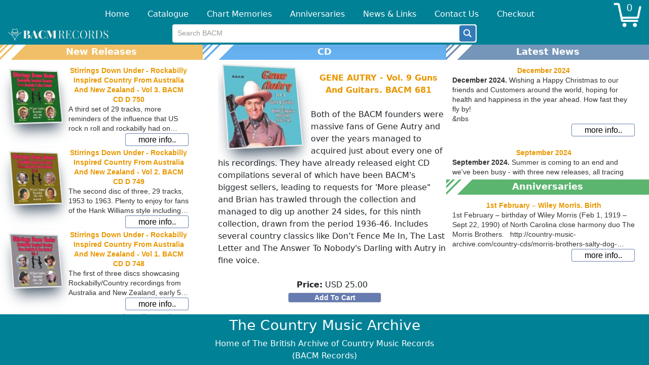

--- FILE ---
content_type: text/css
request_url: https://country-music-archive.com/LatestCDs-tmDML1jP.css
body_size: 1540
content:
.latestCDsTableParent{height:100%;position:relative}.latestCDsTableDesktop{width:400px;height:100%}.latestCDs-container{width:100%;background-color:#fff;height:220px;overflow:hidden}.latestCDsTableDesktop .latestCDs-container{height:100%}.latestCDsTableMobile{width:100%;height:220px}.latestCDsTable{height:100%}.latest-containerMobile{width:100%;background-color:#fff;height:220px;overflow:hidden}.latest-containerDesktop{width:100%;background-color:#fff;height:100%;overflow:hidden}.catalogueMobile{width:100%;height:calc(100% - 50px)}.catalogueParent{width:100%;height:100%}.first-group .dx-box-flex{flex-direction:unset!important;color:#000!important}.first-group .dx-box-item{width:50%}.latest-container{width:100%;background-color:#fff;height:220px;overflow:hidden}.latest-title{font-weight:700;color:#fff;background-color:#f1bf67;width:100%;height:30px;z-index:1;font-size:18px;background:linear-gradient(135deg,#f1bf67 2%,#fff 2%,#fff 3%,#f1bf67 3%,#f1bf67 4%,#fff 4%,#fff 6%,#f1bf67 6%,#f1bf67 7%,#fff 7%,#fff 12%,#f1bf67 12%)}.latestNewsLetters-titleSkew{background-image:radial-gradient(ellipse farthest-corner at 0 140%,#3c84cc,#316dc2 70%,#4e95d3 70%);height:30px;color:#fff;width:200px;display:block;text-align:center;position:absolute}.latest-truncate{display:-webkit-box;-webkit-line-clamp:3;-webkit-box-orient:vertical;overflow:hidden;text-align:left}.wrap{display:flex}.box p{text-align:left}.cd-latest-title{color:#e99700;font-weight:700}.cd-latest-main-title{text-align:center;color:#e99700;font-weight:700}.cdLatestTile{width:300px;height:100%}.cdLatestTile .dx-tile{position:absolute;cursor:pointer}


--- FILE ---
content_type: text/css
request_url: https://country-music-archive.com/LatestAnnouncements-Vw_XaaQR.css
body_size: 842
content:
.latestAnnouncementsTableParent{height:100%;position:relative}.latestAnnouncementsTableDesktop{width:400px;height:100%}.latestAnnouncements-container{width:100%;background-color:#fff;height:220px;overflow:hidden}.latestAnnouncementsTableDesktop .latestAnnouncements-container{height:100%}.latestAnnouncementsTableMobile{width:100%;height:220px}.latestAnnouncements-containerDesktop{height:calc(100% - 30px)}.latestAnnouncements-title{font-weight:700;color:#fff;background-color:#5cb56f;width:100%;height:30px;z-index:1;font-size:18px;background:linear-gradient(135deg,#5cb56f 2%,#fff 2%,#fff 3%,#5cb56f 3%,#5cb56f 4%,#fff 4%,#fff 6%,#5cb56f 6%,#5cb56f 7%,#fff 7%,#fff 12%,#5cb56f 12%)}.latestAnnouncements-truncate{display:-webkit-box;-webkit-line-clamp:4;-webkit-box-orient:vertical;overflow:hidden;text-align:left}.latestAnnouncementsTile{width:300px;height:100%}.latestAnnouncementsTile .dx-tile{position:absolute;cursor:pointer}
